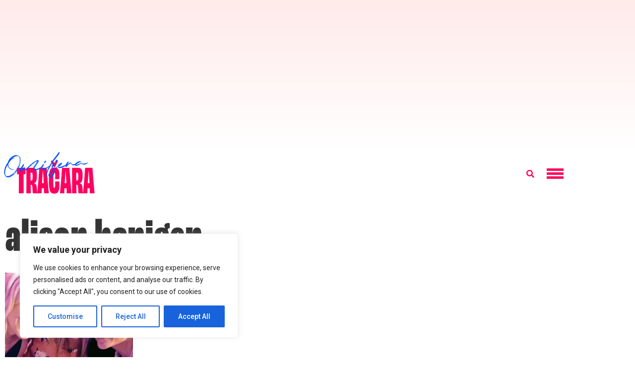

--- FILE ---
content_type: text/html; charset=utf-8
request_url: https://www.google.com/recaptcha/api2/aframe
body_size: 270
content:
<!DOCTYPE HTML><html><head><meta http-equiv="content-type" content="text/html; charset=UTF-8"></head><body><script nonce="7lFfUVZBZ2JQTvzrkJ7NUQ">/** Anti-fraud and anti-abuse applications only. See google.com/recaptcha */ try{var clients={'sodar':'https://pagead2.googlesyndication.com/pagead/sodar?'};window.addEventListener("message",function(a){try{if(a.source===window.parent){var b=JSON.parse(a.data);var c=clients[b['id']];if(c){var d=document.createElement('img');d.src=c+b['params']+'&rc='+(localStorage.getItem("rc::a")?sessionStorage.getItem("rc::b"):"");window.document.body.appendChild(d);sessionStorage.setItem("rc::e",parseInt(sessionStorage.getItem("rc::e")||0)+1);localStorage.setItem("rc::h",'1768989078357');}}}catch(b){}});window.parent.postMessage("_grecaptcha_ready", "*");}catch(b){}</script></body></html>

--- FILE ---
content_type: application/javascript; charset=utf-8
request_url: https://fundingchoicesmessages.google.com/f/AGSKWxVqSwcDPqviJ0dd_5HEB7kokoZLYGxmhUza1tYIVgHIjWZsUFoykHpfC7-aSYaH2H5cVcQjYiUsgwWijE_YBQ-nJUtrYwdH_NNij32TxcMQB_LaI4pSKssDZjuEHXt03dCLR48e6hnFw3Vy057xvFye4I_eH8-wGmJvf9GuzLTLhtMjlcW6zgtQ3GlN/_/banners/adv_?type=oas_pop&/rect_ad.webrtc,domain=hdmoza.com/300_250_
body_size: -1292
content:
window['203f35c5-eb5f-47f9-9177-141c54b17265'] = true;